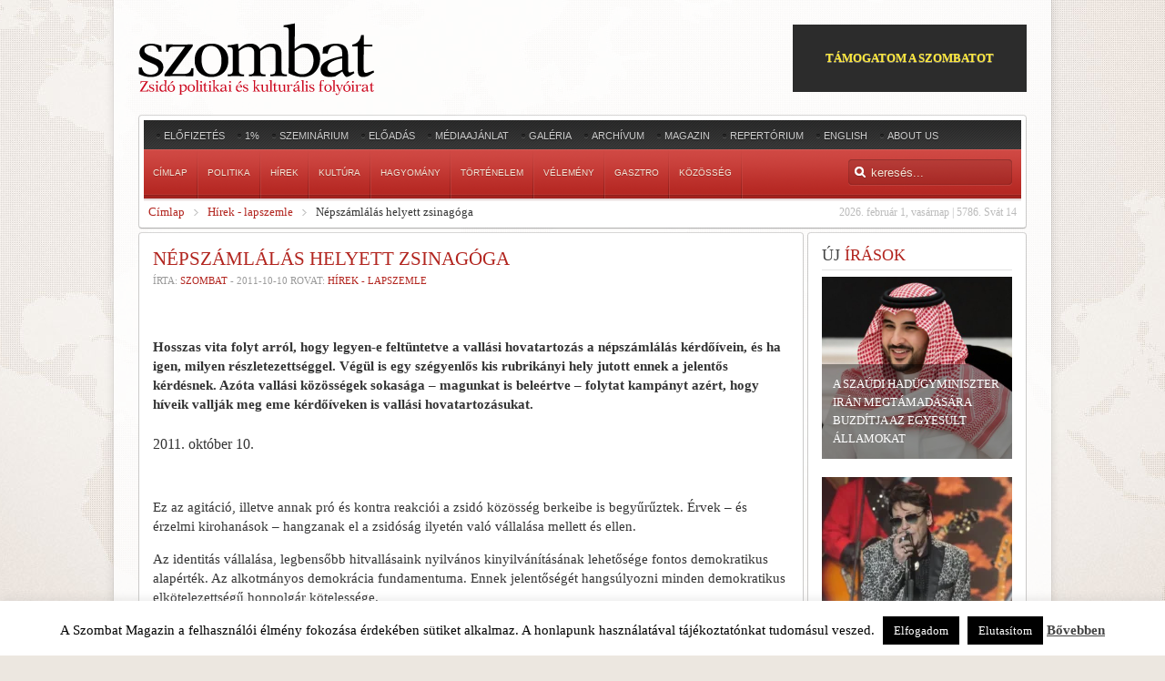

--- FILE ---
content_type: text/html; charset=UTF-8
request_url: https://www.szombat.org/hirek-lapszemle/2749-nepszamlalas-helyett-zsinagoga
body_size: 21977
content:
<!DOCTYPE HTML>
<html lang="" dir="ltr">

<head>
<meta charset="UTF-8" />
<title>Népszámlálás helyett zsinagóga | Szombat Online</title>
<link rel="apple-touch-icon-precomposed" href="/wp-content/themes/revista/apple_touch_icon.png" /> 
<meta name='robots' content='max-image-preview:large' />
<link rel='dns-prefetch' href='//cdnjs.cloudflare.com' />
<link rel='dns-prefetch' href='//stats.wp.com' />
<link rel="alternate" type="application/rss+xml" title="Szombat Online &raquo; hírcsatorna" href="https://www.szombat.org/feed" />
<link rel="alternate" type="application/rss+xml" title="Szombat Online &raquo; hozzászólás hírcsatorna" href="https://www.szombat.org/comments/feed" />
<link rel="alternate" type="application/rss+xml" title="Szombat Online &raquo; Népszámlálás helyett zsinagóga hozzászólás hírcsatorna" href="https://www.szombat.org/hirek-lapszemle/2749-nepszamlalas-helyett-zsinagoga/feed" />
<link rel='stylesheet' id='wp-block-library-css' href='https://www.szombat.org/wp-includes/css/dist/block-library/style.min.css?ver=6.3.2' type='text/css' media='all' />
<style id='wp-block-library-inline-css' type='text/css'>
.has-text-align-justify{text-align:justify;}
</style>
<link rel='stylesheet' id='mediaelement-css' href='https://www.szombat.org/wp-includes/js/mediaelement/mediaelementplayer-legacy.min.css?ver=4.2.17' type='text/css' media='all' />
<link rel='stylesheet' id='wp-mediaelement-css' href='https://www.szombat.org/wp-includes/js/mediaelement/wp-mediaelement.min.css?ver=6.3.2' type='text/css' media='all' />
<style id='classic-theme-styles-inline-css' type='text/css'>
/*! This file is auto-generated */
.wp-block-button__link{color:#fff;background-color:#32373c;border-radius:9999px;box-shadow:none;text-decoration:none;padding:calc(.667em + 2px) calc(1.333em + 2px);font-size:1.125em}.wp-block-file__button{background:#32373c;color:#fff;text-decoration:none}
</style>
<style id='global-styles-inline-css' type='text/css'>
body{--wp--preset--color--black: #000000;--wp--preset--color--cyan-bluish-gray: #abb8c3;--wp--preset--color--white: #ffffff;--wp--preset--color--pale-pink: #f78da7;--wp--preset--color--vivid-red: #cf2e2e;--wp--preset--color--luminous-vivid-orange: #ff6900;--wp--preset--color--luminous-vivid-amber: #fcb900;--wp--preset--color--light-green-cyan: #7bdcb5;--wp--preset--color--vivid-green-cyan: #00d084;--wp--preset--color--pale-cyan-blue: #8ed1fc;--wp--preset--color--vivid-cyan-blue: #0693e3;--wp--preset--color--vivid-purple: #9b51e0;--wp--preset--gradient--vivid-cyan-blue-to-vivid-purple: linear-gradient(135deg,rgba(6,147,227,1) 0%,rgb(155,81,224) 100%);--wp--preset--gradient--light-green-cyan-to-vivid-green-cyan: linear-gradient(135deg,rgb(122,220,180) 0%,rgb(0,208,130) 100%);--wp--preset--gradient--luminous-vivid-amber-to-luminous-vivid-orange: linear-gradient(135deg,rgba(252,185,0,1) 0%,rgba(255,105,0,1) 100%);--wp--preset--gradient--luminous-vivid-orange-to-vivid-red: linear-gradient(135deg,rgba(255,105,0,1) 0%,rgb(207,46,46) 100%);--wp--preset--gradient--very-light-gray-to-cyan-bluish-gray: linear-gradient(135deg,rgb(238,238,238) 0%,rgb(169,184,195) 100%);--wp--preset--gradient--cool-to-warm-spectrum: linear-gradient(135deg,rgb(74,234,220) 0%,rgb(151,120,209) 20%,rgb(207,42,186) 40%,rgb(238,44,130) 60%,rgb(251,105,98) 80%,rgb(254,248,76) 100%);--wp--preset--gradient--blush-light-purple: linear-gradient(135deg,rgb(255,206,236) 0%,rgb(152,150,240) 100%);--wp--preset--gradient--blush-bordeaux: linear-gradient(135deg,rgb(254,205,165) 0%,rgb(254,45,45) 50%,rgb(107,0,62) 100%);--wp--preset--gradient--luminous-dusk: linear-gradient(135deg,rgb(255,203,112) 0%,rgb(199,81,192) 50%,rgb(65,88,208) 100%);--wp--preset--gradient--pale-ocean: linear-gradient(135deg,rgb(255,245,203) 0%,rgb(182,227,212) 50%,rgb(51,167,181) 100%);--wp--preset--gradient--electric-grass: linear-gradient(135deg,rgb(202,248,128) 0%,rgb(113,206,126) 100%);--wp--preset--gradient--midnight: linear-gradient(135deg,rgb(2,3,129) 0%,rgb(40,116,252) 100%);--wp--preset--font-size--small: 13px;--wp--preset--font-size--medium: 20px;--wp--preset--font-size--large: 36px;--wp--preset--font-size--x-large: 42px;--wp--preset--spacing--20: 0.44rem;--wp--preset--spacing--30: 0.67rem;--wp--preset--spacing--40: 1rem;--wp--preset--spacing--50: 1.5rem;--wp--preset--spacing--60: 2.25rem;--wp--preset--spacing--70: 3.38rem;--wp--preset--spacing--80: 5.06rem;--wp--preset--shadow--natural: 6px 6px 9px rgba(0, 0, 0, 0.2);--wp--preset--shadow--deep: 12px 12px 50px rgba(0, 0, 0, 0.4);--wp--preset--shadow--sharp: 6px 6px 0px rgba(0, 0, 0, 0.2);--wp--preset--shadow--outlined: 6px 6px 0px -3px rgba(255, 255, 255, 1), 6px 6px rgba(0, 0, 0, 1);--wp--preset--shadow--crisp: 6px 6px 0px rgba(0, 0, 0, 1);}:where(.is-layout-flex){gap: 0.5em;}:where(.is-layout-grid){gap: 0.5em;}body .is-layout-flow > .alignleft{float: left;margin-inline-start: 0;margin-inline-end: 2em;}body .is-layout-flow > .alignright{float: right;margin-inline-start: 2em;margin-inline-end: 0;}body .is-layout-flow > .aligncenter{margin-left: auto !important;margin-right: auto !important;}body .is-layout-constrained > .alignleft{float: left;margin-inline-start: 0;margin-inline-end: 2em;}body .is-layout-constrained > .alignright{float: right;margin-inline-start: 2em;margin-inline-end: 0;}body .is-layout-constrained > .aligncenter{margin-left: auto !important;margin-right: auto !important;}body .is-layout-constrained > :where(:not(.alignleft):not(.alignright):not(.alignfull)){max-width: var(--wp--style--global--content-size);margin-left: auto !important;margin-right: auto !important;}body .is-layout-constrained > .alignwide{max-width: var(--wp--style--global--wide-size);}body .is-layout-flex{display: flex;}body .is-layout-flex{flex-wrap: wrap;align-items: center;}body .is-layout-flex > *{margin: 0;}body .is-layout-grid{display: grid;}body .is-layout-grid > *{margin: 0;}:where(.wp-block-columns.is-layout-flex){gap: 2em;}:where(.wp-block-columns.is-layout-grid){gap: 2em;}:where(.wp-block-post-template.is-layout-flex){gap: 1.25em;}:where(.wp-block-post-template.is-layout-grid){gap: 1.25em;}.has-black-color{color: var(--wp--preset--color--black) !important;}.has-cyan-bluish-gray-color{color: var(--wp--preset--color--cyan-bluish-gray) !important;}.has-white-color{color: var(--wp--preset--color--white) !important;}.has-pale-pink-color{color: var(--wp--preset--color--pale-pink) !important;}.has-vivid-red-color{color: var(--wp--preset--color--vivid-red) !important;}.has-luminous-vivid-orange-color{color: var(--wp--preset--color--luminous-vivid-orange) !important;}.has-luminous-vivid-amber-color{color: var(--wp--preset--color--luminous-vivid-amber) !important;}.has-light-green-cyan-color{color: var(--wp--preset--color--light-green-cyan) !important;}.has-vivid-green-cyan-color{color: var(--wp--preset--color--vivid-green-cyan) !important;}.has-pale-cyan-blue-color{color: var(--wp--preset--color--pale-cyan-blue) !important;}.has-vivid-cyan-blue-color{color: var(--wp--preset--color--vivid-cyan-blue) !important;}.has-vivid-purple-color{color: var(--wp--preset--color--vivid-purple) !important;}.has-black-background-color{background-color: var(--wp--preset--color--black) !important;}.has-cyan-bluish-gray-background-color{background-color: var(--wp--preset--color--cyan-bluish-gray) !important;}.has-white-background-color{background-color: var(--wp--preset--color--white) !important;}.has-pale-pink-background-color{background-color: var(--wp--preset--color--pale-pink) !important;}.has-vivid-red-background-color{background-color: var(--wp--preset--color--vivid-red) !important;}.has-luminous-vivid-orange-background-color{background-color: var(--wp--preset--color--luminous-vivid-orange) !important;}.has-luminous-vivid-amber-background-color{background-color: var(--wp--preset--color--luminous-vivid-amber) !important;}.has-light-green-cyan-background-color{background-color: var(--wp--preset--color--light-green-cyan) !important;}.has-vivid-green-cyan-background-color{background-color: var(--wp--preset--color--vivid-green-cyan) !important;}.has-pale-cyan-blue-background-color{background-color: var(--wp--preset--color--pale-cyan-blue) !important;}.has-vivid-cyan-blue-background-color{background-color: var(--wp--preset--color--vivid-cyan-blue) !important;}.has-vivid-purple-background-color{background-color: var(--wp--preset--color--vivid-purple) !important;}.has-black-border-color{border-color: var(--wp--preset--color--black) !important;}.has-cyan-bluish-gray-border-color{border-color: var(--wp--preset--color--cyan-bluish-gray) !important;}.has-white-border-color{border-color: var(--wp--preset--color--white) !important;}.has-pale-pink-border-color{border-color: var(--wp--preset--color--pale-pink) !important;}.has-vivid-red-border-color{border-color: var(--wp--preset--color--vivid-red) !important;}.has-luminous-vivid-orange-border-color{border-color: var(--wp--preset--color--luminous-vivid-orange) !important;}.has-luminous-vivid-amber-border-color{border-color: var(--wp--preset--color--luminous-vivid-amber) !important;}.has-light-green-cyan-border-color{border-color: var(--wp--preset--color--light-green-cyan) !important;}.has-vivid-green-cyan-border-color{border-color: var(--wp--preset--color--vivid-green-cyan) !important;}.has-pale-cyan-blue-border-color{border-color: var(--wp--preset--color--pale-cyan-blue) !important;}.has-vivid-cyan-blue-border-color{border-color: var(--wp--preset--color--vivid-cyan-blue) !important;}.has-vivid-purple-border-color{border-color: var(--wp--preset--color--vivid-purple) !important;}.has-vivid-cyan-blue-to-vivid-purple-gradient-background{background: var(--wp--preset--gradient--vivid-cyan-blue-to-vivid-purple) !important;}.has-light-green-cyan-to-vivid-green-cyan-gradient-background{background: var(--wp--preset--gradient--light-green-cyan-to-vivid-green-cyan) !important;}.has-luminous-vivid-amber-to-luminous-vivid-orange-gradient-background{background: var(--wp--preset--gradient--luminous-vivid-amber-to-luminous-vivid-orange) !important;}.has-luminous-vivid-orange-to-vivid-red-gradient-background{background: var(--wp--preset--gradient--luminous-vivid-orange-to-vivid-red) !important;}.has-very-light-gray-to-cyan-bluish-gray-gradient-background{background: var(--wp--preset--gradient--very-light-gray-to-cyan-bluish-gray) !important;}.has-cool-to-warm-spectrum-gradient-background{background: var(--wp--preset--gradient--cool-to-warm-spectrum) !important;}.has-blush-light-purple-gradient-background{background: var(--wp--preset--gradient--blush-light-purple) !important;}.has-blush-bordeaux-gradient-background{background: var(--wp--preset--gradient--blush-bordeaux) !important;}.has-luminous-dusk-gradient-background{background: var(--wp--preset--gradient--luminous-dusk) !important;}.has-pale-ocean-gradient-background{background: var(--wp--preset--gradient--pale-ocean) !important;}.has-electric-grass-gradient-background{background: var(--wp--preset--gradient--electric-grass) !important;}.has-midnight-gradient-background{background: var(--wp--preset--gradient--midnight) !important;}.has-small-font-size{font-size: var(--wp--preset--font-size--small) !important;}.has-medium-font-size{font-size: var(--wp--preset--font-size--medium) !important;}.has-large-font-size{font-size: var(--wp--preset--font-size--large) !important;}.has-x-large-font-size{font-size: var(--wp--preset--font-size--x-large) !important;}
.wp-block-navigation a:where(:not(.wp-element-button)){color: inherit;}
:where(.wp-block-post-template.is-layout-flex){gap: 1.25em;}:where(.wp-block-post-template.is-layout-grid){gap: 1.25em;}
:where(.wp-block-columns.is-layout-flex){gap: 2em;}:where(.wp-block-columns.is-layout-grid){gap: 2em;}
.wp-block-pullquote{font-size: 1.5em;line-height: 1.6;}
</style>
<link rel='stylesheet' id='cookie-law-info-css' href='https://www.szombat.org/wp-content/plugins/cookie-law-info/legacy/public/css/cookie-law-info-public.css?ver=3.3.9' type='text/css' media='all' />
<link rel='stylesheet' id='cookie-law-info-gdpr-css' href='https://www.szombat.org/wp-content/plugins/cookie-law-info/legacy/public/css/cookie-law-info-gdpr.css?ver=3.3.9' type='text/css' media='all' />
<link rel='stylesheet' id='pp_css-css' href='https://cdnjs.cloudflare.com/ajax/libs/prettyPhoto/3.1.6/css/prettyPhoto.min.css?ver=6.3.2' type='text/css' media='all' />
<link rel='stylesheet' id='cleaner-gallery-css' href='https://www.szombat.org/wp-content/plugins/cleaner-gallery/css/gallery.min.css?ver=20130526' type='text/css' media='all' />
<link rel='stylesheet' id='pptwj-widget-tab-css-css' href='https://www.szombat.org/wp-content/plugins/popular-posts-tab-widget-for-jetpack/tab.css?ver=6.3.2' type='text/css' media='all' />
<link rel='stylesheet' id='cycleSlider-css' href='https://www.szombat.org/wp-content/mu-plugins/my-plugins/my-widgets/widget-recent-posts-multi/cycle-slider/cycle.css?ver=1695027977' type='text/css' media='all' />
<link rel='stylesheet' id='wp-pagenavi-css' href='https://www.szombat.org/wp-content/plugins/wp-pagenavi/pagenavi-css.css?ver=2.70' type='text/css' media='all' />
<link rel='stylesheet' id='social-logos-css' href='https://www.szombat.org/wp-content/plugins/jetpack/_inc/social-logos/social-logos.min.css?ver=12.9.3' type='text/css' media='all' />
<link rel='stylesheet' id='jetpack_css-css' href='https://www.szombat.org/wp-content/plugins/jetpack/css/jetpack.css?ver=12.9.3' type='text/css' media='all' />
<script type='text/javascript' src='https://www.szombat.org/wp-includes/js/jquery/jquery.min.js?ver=3.7.0' id='jquery-core-js'></script>
<script type='text/javascript' src='https://www.szombat.org/wp-includes/js/jquery/jquery-migrate.min.js?ver=3.4.1' id='jquery-migrate-js'></script>
<script type='text/javascript' id='cookie-law-info-js-extra'>
/* <![CDATA[ */
var Cli_Data = {"nn_cookie_ids":[],"cookielist":[],"non_necessary_cookies":[],"ccpaEnabled":"","ccpaRegionBased":"","ccpaBarEnabled":"","strictlyEnabled":["necessary","obligatoire"],"ccpaType":"gdpr","js_blocking":"","custom_integration":"","triggerDomRefresh":"","secure_cookies":""};
var cli_cookiebar_settings = {"animate_speed_hide":"500","animate_speed_show":"500","background":"#fff","border":"#444","border_on":"","button_1_button_colour":"#000","button_1_button_hover":"#000000","button_1_link_colour":"#fff","button_1_as_button":"1","button_1_new_win":"","button_2_button_colour":"#333","button_2_button_hover":"#292929","button_2_link_colour":"#444","button_2_as_button":"","button_2_hidebar":"1","button_3_button_colour":"#000","button_3_button_hover":"#000000","button_3_link_colour":"#fff","button_3_as_button":"1","button_3_new_win":"","button_4_button_colour":"#000","button_4_button_hover":"#000000","button_4_link_colour":"#fff","button_4_as_button":"1","button_7_button_colour":"#61a229","button_7_button_hover":"#4e8221","button_7_link_colour":"#fff","button_7_as_button":"1","button_7_new_win":"","font_family":"inherit","header_fix":"","notify_animate_hide":"1","notify_animate_show":"","notify_div_id":"#cookie-law-info-bar","notify_position_horizontal":"right","notify_position_vertical":"bottom","scroll_close":"","scroll_close_reload":"","accept_close_reload":"","reject_close_reload":"","showagain_tab":"","showagain_background":"#fff","showagain_border":"#000","showagain_div_id":"#cookie-law-info-again","showagain_x_position":"100px","text":"#000","show_once_yn":"","show_once":"10000","logging_on":"","as_popup":"","popup_overlay":"1","bar_heading_text":"","cookie_bar_as":"banner","popup_showagain_position":"bottom-right","widget_position":"left"};
var log_object = {"ajax_url":"https:\/\/www.szombat.org\/wp-admin\/admin-ajax.php"};
/* ]]> */
</script>
<script type='text/javascript' src='https://www.szombat.org/wp-content/plugins/cookie-law-info/legacy/public/js/cookie-law-info-public.js?ver=3.3.9' id='cookie-law-info-js'></script>
<script type='text/javascript' src='https://cdnjs.cloudflare.com/ajax/libs/prettyPhoto/3.1.6/js/jquery.prettyPhoto.min.js?ver=6.3.2' id='pp_js-js'></script>
<script type='text/javascript' id='pptwj-widget-tab-js-js-extra'>
/* <![CDATA[ */
var PPTWJ = {"ajaxUrl":"https:\/\/www.szombat.org\/wp-admin\/admin-ajax.php"};
/* ]]> */
</script>
<script type='text/javascript' src='https://www.szombat.org/wp-content/plugins/popular-posts-tab-widget-for-jetpack/tab.js?ver=6.3.2' id='pptwj-widget-tab-js-js'></script>
<script type='text/javascript' src='https://www.szombat.org/wp-content/mu-plugins/my-plugins/my-widgets/widget-recent-posts-multi/cycle-slider/jquery.cycle2.custom.min.js' id='cycleSlider-js'></script>
<link rel="https://api.w.org/" href="https://www.szombat.org/wp-json/" /><link rel="alternate" type="application/json" href="https://www.szombat.org/wp-json/wp/v2/posts/33905" /><link rel="alternate" type="application/json+oembed" href="https://www.szombat.org/wp-json/oembed/1.0/embed?url=https%3A%2F%2Fwww.szombat.org%2Fhirek-lapszemle%2F2749-nepszamlalas-helyett-zsinagoga" />
<link rel="alternate" type="text/xml+oembed" href="https://www.szombat.org/wp-json/oembed/1.0/embed?url=https%3A%2F%2Fwww.szombat.org%2Fhirek-lapszemle%2F2749-nepszamlalas-helyett-zsinagoga&#038;format=xml" />
<style>img.wp-post-image{object-fit:cover}</style><!-- opengraph_fixer: -->
<meta property="og:title" content="Népszámlálás helyett zsinagóga | Szombat Online" />
<meta property="og:type" content="article" />
<meta property="og:url" content="https://www.szombat.org/hirek-lapszemle/2749-nepszamlalas-helyett-zsinagoga" />
<meta property="og:description" content="Hosszas vita folyt arról, hogy legyen-e feltüntetve a vallási hovatartozás a népszámlálás kérdőívein, és ha igen, milyen részletezettséggel. Végül is egy szégyenlős kis rubrikányi hely jutott ennek a jelentős kérdésnek. Azóta vallási közösségek sokasága – magunkat is beleértve – folytat kampányt azért, hogy híveik vallják meg eme kérdőíveken is vallási hovatartozásukat. 2011. október 10.&nbsp;Ez az agitáció, illetve annak pró és kontra reakciói a zsidó közösség berkeibe is begyűrűztek. Érvek – és érzelmi kirohanások – hangzanak el a zsidóság ilyetén való vállalása mellett és ellen.Az identitás vállalása, legbensőbb hitvallásaink nyilvános kinyilvánításának lehetősége fontos demokratikus alapérték. Az alkotmányos demokrácia fundamentuma. Ennek jelentőségét hangsúlyozni minden demokratikus elkötelezettségű honpolgár kötelessége.Azonban tartok tőle, hogy a zsidó identitásvállalás kérdésének vizsgálásakor elmegyünk a lényeg mellett. A kérdés ugyanis nem az, hogy hányan fognak szerepelni a 2011-es népszámlálás statisztikai adattárában Mózes-hitű, izraelita, zsidó vallásúként a sok százezer katolikus, református mellett. Az adatok ilyen típusú halmazának – a vallás megélésének szempontjából – semmilyen értéke, haszna vagy kára nincsen. Különösen egy olyan speciálisan összetett szerkezetű vallási/kulturális/nemzeti (ahogy teszik) közösség esetén, mint amilyen a magyarországi zsidóság. A rubrika kitöltésének a kérdése nem a tét, hanem csupán szimptóma.Hogy miért gondolom így? Mély meggyőződésem, hogy a zsidó közösségek – és természetesen a nem zsidó vallási közösségek is – elsősorban arra kellene hogy buzdítsák és tanítsák közösségüket, hogy a hit, a vallás és az általuk képviselt értékek fontosak legyenek számukra. Arra, hogy egy amúgy számos létező és szubjektív félelmekben teli világban, egy materialista társadalomban, az élet rohanó napjaiban ismerjék fel annak a csodálatos lehetőségét, amit a hit megélése, a közösségi élet és a tanulás-elmélyülés tud nyújtani. Ilyen módon tegyék a hitet a hétköznapok legkedvesebb társává, elérve, hogy az ne csupán egy statisztikai adat vagy anyakönyvi kivonat legyen, hanem ilyen-olyan módon pozitív értelemben szerves része az életünknek.Az általam csak gyermekként ismert előző rendszerben azt hirdették, [...]" />
<meta property="og:locale" content="hu_HU" />
<meta property="og:site_name" content="Szombat Online" />
<!-- Meta SEO Pack BEGIN -->
<meta name="keywords" content="Hírek &#8211; lapszemle" />
<meta name="description" content="Hosszas vita folyt arról, hogy legyen-e feltüntetve a vallási hovatartozás a népszámlálás kérdőívein, és ha igen, milyen részletezettséggel&#8230;." />
<meta name="robots" content="noodp,noydir" />
<link rel="canonical" href="https://www.szombat.org/hirek-lapszemle/2749-nepszamlalas-helyett-zsinagoga" />
<!-- Meta SEO Pack END -->
  <style>
  #jp-relatedposts .jp-relatedposts-items-visual .jp-relatedposts-post img.jp-relatedposts-post-img, #jp-relatedposts .jp-relatedposts-items-visual .jp-relatedposts-post span {
    max-height: 124px;
}
  </style>
<style>
ul.recent-posts.type-sponsor {
    list-style-type: none;
    padding: 0;
    margin: 0;
}
</style>
<style>
.pp_social { display:none; } /* prettyPhoto */
.gallery-item {
/*	float:none;
	display:inline-block;*/
}
.gallery img {
	border: 2px solid #cfcfcf;
	width: 100%;
	height: 200px;
object-fit:cover;
}
</style>
	<style>img#wpstats{display:none}</style>
		<style type="text/css">.recentcomments a{display:inline !important;padding:0 !important;margin:0 !important;}</style><!-- widget-tabbed start --><style type="text/css">.tabbedwidget {
width:100%;
}
.tabbedwidget:after {
    content: "";
    clear: both;
    display: table;
}
.tabbedwidget > .widget {
width:100%;
padding:0;
margin:0;
display:none;
list-style:none;
background:none;
}
.tabbedwidget > .widget:first-of-type {
display:block;
}
.tabbedwidget .tabbar {
padding-bottom:3px;
margin-bottom:10px;
border-bottom:1px solid #ccc;
}
.tabbedwidget > .tabbar > .widget-title {
cursor: pointer; cursor: hand;
display:inline;
padding:5px;
margin:0 2px;
background-color:#ccc;
color:#fff;
}
.tabbedwidget > .tabbar > .widget-title.active {
background-color:#fff;
color:#000;
}</style><!-- widget-tabbed end --><style type='text/css'>

.menu.menu-dropdown .dropdown {
	z-index: 130;
}
#content {
padding:25px;
}

#content img {
max-width:700px;
object-fit:cover;
}

#shr-admin-badge {
	display:none;
}

/*#headerbar {box-shadow: -5px 5px 3px #888888;}*/

.menu-dropdown li.active .level1 {
	font-weight:bold;
    color: #fff;
}
/*
			.gallery {
	clear: both;
	overflow: hidden;
	margin: 0 auto;
			}
			.gallery .gallery-item {
				float: left;
				margin-top: 10px;
				text-align: center;
				width: 33%;
			}
			.gallery img {
				border: 2px solid #cfcfcf;
			}
			.gallery .gallery-caption {
				margin-left: 0;
			}
*/


#top-a,#top-b,#bottom-a,#bottom-b,#bottom-c,#innertop,#innerbottom,#sidebar-a {
    display:none;
}

  #menu a {font-size:10px;}
#absolute { margin-top:10px;}
article header h1 { font-size:21px;line-height:27px;}
#threecol h1 { text-transform:none;}

div.news-contents>div p.widget-rss-output {
margin:0;
padding:0;
}

h3.module-title {
    text-transform: uppercase;
}
ul.wpp-list,
ul#recentcomments,
div.news-contents>div {
padding:0;
    margin:0;
	list-style: none;
  }
ul.wpp-list li:not(:first-child),
ul#recentcomments li:not(:first-child),
div.news-contents>div:not(:first-child) {
    margin-top: 3px;
    padding-top: 3px;
    border-top: 1px solid #e2e2e2;
}
ul.wpp-list li a,ul#recentcomments li a,div.news-contents>div p a,
ul.wpp-list li,ul#recentcomments li,div.news-contents>div p {
font-size:12px;
}

		   
		   
article .content { font-size:15px;line-height:21px;}

</style>

<link rel="stylesheet" href="/wp-content/themes/revista/cache/template-a3a226a7.css" />
<script src="/wp-content/themes/revista/cache/template-91ae2bd6.js"></script>
<!-- opengraph_fixer: -->
<meta property="fb:app_id" content="103966199765872" />
</head>

<body id="page" class="page sidebar-a-right sidebar-b-right isblog wp-single wrapper-glass" data-config='{"twitter":0,"plusone":0,"facebook":0}'>

	<div id="page-bg">
		
		<div>
	
			<div class="wrapper grid-block">
		
						<div id="absolute">
							</div>
						
				<header id="header">
		
					<div id="headerbar" class="grid-block">
					
							
						<a id="logo" href="https://www.szombat.org"><span id="text-29">			<div class="textwidget"><img src="/files/2012/11/szombat_fejlec.png"></div>
		</span></a>
												
												<div class="left"><div class="module   deepest">

			<!-- custom_html-11 custom css --><style type="text/css">#custom_html-11 .header-donate-btn {
  color: #ffe937;
  border: 1px solid #2c2c2c;
  background-color: #2c2c2c;
  text-decoration: none;
  padding: 26px 35px;
  text-transform: uppercase;
  display: block;
font-weight: 700;
}
#custom_html-11 .header-donate-btn:hover {
  color: #ffffff;
}
#custom_html-11 {
 display: block;
}</style><span id="custom_html-11"><div class="textwidget custom-html-widget"><a href="https://szombat.org/tamogatas" class="header-donate-btn">támogatom a szombatot</a></div></span>		
</div></div>
												
					</div>
					
					<section id="menublock" class="grid-block">
					
						<div id="toolbar" class="grid-block">
			
														<div class="float-left"><div class="module   deepest">

			<ul class="menu menu-line"><li class="level1 item56608"><a href="https://www.szombat.org/elofizetes" class="level1"><span>Előfizetés</span></a></li><li class="level1 item51528"><a href="https://www.szombat.org/1-a-szombatnak" class="level1"><span>1%</span></a></li><li class="level1 item50247"><a href="https://www.szombat.org/szeminarium" class="level1"><span>Szeminárium</span></a></li><li class="level1 item69819"><a href="https://www.szombat.org/eloadas" class="level1"><span>Előadás</span></a></li><li class="level1 item22734"><a href="https://www.szombat.org/mediaajanlat" class="level1"><span>Médiaajánlat</span></a></li><li class="level1 item19530"><a href="https://www.szombat.org/category/galeria" class="level1"><span>Galéria</span></a></li><li class="level1 item37042"><a href="https://www.szombat.org/archiv" class="level1"><span>Archívum</span></a></li><li class="level1 item37043"><a href="https://www.szombat.org/boritok" class="level1"><span>Magazin</span></a></li><li class="level1 item114641"><a href="https://www.szombat.org/repertorium" class="level1"><span>Repertórium</span></a></li><li class="level1 item36787"><a href="https://www.szombat.org/category/english" class="level1"><span>English</span></a></li><li class="level1 item36795"><a href="https://www.szombat.org/about" class="level1"><span>About Us</span></a></li></ul>		
</div></div>
									
														
						</div>
			
						<div id="menubar" class="grid-block">
							
														<nav id="menu"><ul class="menu menu-dropdown"><li class="level1 item11"><a href="/" class="level1"><span>Címlap</span></a></li><li class="level1 item19529 parent"><a href="https://www.szombat.org/category/politika" class="level1 parent"><span>Politika</span></a><div class="dropdown columns1"><div class="dropdown-bg"><div><div class="width100 column"><ul class="level2"><li class="level2 item79136"><a href="https://www.szombat.org/category/politika/belpolitika" class="level2"><span>Belpolitika</span></a></li><li class="level2 item79137"><a href="https://www.szombat.org/category/politika/kulpolitika" class="level2"><span>Külpolitika</span></a></li><li class="level2 item126996"><a href="http://antiszemitizmus.szombat.org/" class="level2"><span>antiszemitizmus.hu</span></a></li></ul></div></div></div></div></li><li class="level1 item36793 parent"><a href="https://www.szombat.org/category/hirek-lapszemle" class="level1 parent"><span>Hírek</span></a><div class="dropdown columns1"><div class="dropdown-bg"><div><div class="width100 column"><ul class="level2"><li class="level2 item79688"><a href="https://www.szombat.org/category/hirek-lapszemle/belfold" class="level2"><span>Belföld</span></a></li><li class="level2 item79689"><a href="https://www.szombat.org/category/hirek-lapszemle/kulfold" class="level2"><span>Külföld</span></a></li></ul></div></div></div></div></li><li class="level1 item19528 parent"><a href="https://www.szombat.org/category/kultura-muveszetek" class="level1 parent"><span>Kultúra</span></a><div class="dropdown columns1"><div class="dropdown-bg"><div><div class="width100 column"><ul class="level2"><li class="level2 item79114"><a href="https://www.szombat.org/category/kultura-muveszetek/irodalom" class="level2"><span>Irodalom</span></a></li><li class="level2 item79116"><a href="https://www.szombat.org/category/kultura-muveszetek/szinhaz" class="level2"><span>Színház</span></a></li><li class="level2 item79113"><a href="https://www.szombat.org/category/kultura-muveszetek/film" class="level2"><span>Film</span></a></li><li class="level2 item79115"><a href="https://www.szombat.org/category/kultura-muveszetek/kepzomuveszet" class="level2"><span>Képzőművészet</span></a></li><li class="level2 item79135"><a href="https://www.szombat.org/category/kultura-muveszetek/zene" class="level2"><span>Zene</span></a></li></ul></div></div></div></div></li><li class="level1 item36794"><a href="https://www.szombat.org/category/hagyomany-tortenelem" class="level1"><span>Hagyomány</span></a></li><li class="level1 item37040"><a href="https://www.szombat.org/category/tortenelem" class="level1"><span>Történelem</span></a></li><li class="level1 item70721"><a href="https://www.szombat.org/category/velemeny" class="level1"><span>Vélemény</span></a></li><li class="level1 item91108"><a href="https://www.szombat.org/category/gasztro" class="level1"><span>Gasztro</span></a></li><li class="level1 item94532"><a href="https://www.szombat.org/category/kozosseg" class="level1"><span>Közösség</span></a></li></ul></nav>
										
														<div id="search">		
<form id="searchbox" action="https://www.szombat.org/" method="get" role="search">
	<input type="text" value="" name="s" placeholder="keresés..." />
	<button type="reset" value="Reset"></button>
</form>

<script src="/wp-content/themes/revista/warp/js/search.js"></script>
<script>
jQuery(function($) {
	$('#searchbox input[name=s]').search({'url': 'https://www.szombat.org/wp-admin/admin-ajax.php?action=warp_search', 'param': 's', 'msgResultsHeader': 'Találatok', 'msgMoreResults': 'További találatok', 'msgNoResults': 'Nincs találat'}).placeholder();
});
</script>
</div>
														
						</div>
						
												<div id="subbar" class="grid-block">
						
					 										<time datetime="2026-01-31">2026. február 1, vasárnap | 5786. Svát 14</time>
							 
						
															<span id="warp_breadcrumbs-2"><div class="breadcrumbs"><a href="https://www.szombat.org">Címlap</a><a href="https://www.szombat.org/category/hirek-lapszemle">Hírek - lapszemle</a><strong>Népszámlálás helyett zsinagóga</strong></div></span>														
						</div>
											
					</section>
				
									
				</header>
				
				
								<div id="main" class="grid-block">
				
					<div id="maininner" class="grid-box">
					
				
		
												<section id="content" class="grid-block"><div id="system">

					
		<article class="item" data-permalink="https://www.szombat.org/hirek-lapszemle/2749-nepszamlalas-helyett-zsinagoga">
		
			<header>
		
				<h1 class="title">Népszámlálás helyett zsinagóga</h1>
	
				<p class="meta">
					Írta: <a href="/archiv?q=Szombat" title="Szombat">Szombat</a> - <time datetime="2011-10-10" pubdate>2011-10-10</time> Rovat: <a href="https://www.szombat.org/category/hirek-lapszemle" rel="category tag">Hírek - lapszemle</a>				</p>

			</header>

			<div class="content clearfix">
<!-- post_banner css --><style type="text/css">
div#post_banner {
      margin:0 -0px -0px 0;
/*      padding:0;*/
/*   overflow:hidden;*/
/*  overflow: auto;*/
}
div#post_banner:after {
    content: "";
    clear: both;
    display: table;
}


/* the brick */
div#post_banner > div.widget {
      margin:0  0px  0px 0;
/*      padding:0;*/
   box-sizing: border-box;
      float:left;
/*   overflow:hidden;*/
}
div#post_banner > div.widget:not(.sized) {
      width:calc(100% - 0px);
}

@media screen and (max-width: 600px) {
div#post_banner > div.widget.sized {
       width:calc(100% - 0px);
}
}

/* wide screen */
@media screen and (min-width: 600px) {
} /* end min-width */
</style>
<div id="post_banner" class="widgetbar">
<!-- recent-posts-30 custom css --><style type="text/css">#recent-posts-30 img {box-shadow: 0px 0px 20px 0px rgba(0,0,0,0.5);}</style><!-- From widget cache start recent-posts-30 --> 
<!-- recent-posts-30 start -->

<!-- recent-posts-30 end -->
 <!-- From widget cache end in 0.0001 seconds (widget_cache-recent-posts-30) --></div>
<iframe src="https://www.facebook.com/plugins/like.php?href=https%3A%2F%2Fwww.szombat.org%2Fhirek-lapszemle%2F2749-nepszamlalas-helyett-zsinagoga&#038;width=450&#038;layout=standard&#038;action=like&#038;size=small&#038;show_faces=false&#038;share=true&#038;height=20&#038;locale=hu_HU" width="450" height="20" style="border:none;overflow:hidden;margin-top:5px;margin-bottom:0;" scrolling="no" frameborder="0" allowTransparency="true"></iframe><p><strong></p>
<p>Hosszas vita folyt arról, hogy legyen-e feltüntetve a vallási hovatartozás a népszámlálás kérdőívein, és ha igen, milyen részletezettséggel. Végül is egy szégyenlős kis rubrikányi hely jutott ennek a jelentős kérdésnek. Azóta vallási közösségek sokasága – magunkat is beleértve – folytat kampányt azért, hogy híveik vallják meg eme kérdőíveken is vallási hovatartozásukat.
</p>
<p></strong><span id="more-33905"></span></p>
<h6>2011. október 10.</h6>
<p>&nbsp;</p>
<p>Ez az agitáció, illetve annak pró és kontra reakciói a zsidó közösség berkeibe is begyűrűztek. Érvek – és érzelmi kirohanások – hangzanak el a zsidóság ilyetén való vállalása mellett és ellen.</p>
<p>Az identitás vállalása, legbensőbb hitvallásaink nyilvános kinyilvánításának lehetősége fontos demokratikus alapérték. Az alkotmányos demokrácia fundamentuma. Ennek jelentőségét hangsúlyozni minden demokratikus elkötelezettségű honpolgár kötelessége.</p>
<p>Azonban tartok tőle, hogy a zsidó identitásvállalás kérdésének vizsgálásakor elmegyünk a lényeg mellett. A kérdés ugyanis nem az, hogy hányan fognak szerepelni a 2011-es népszámlálás statisztikai adattárában Mózes-hitű, izraelita, zsidó vallásúként a sok százezer katolikus, református mellett. Az adatok ilyen típusú halmazának – a vallás megélésének szempontjából – semmilyen értéke, haszna vagy kára nincsen. Különösen egy olyan speciálisan összetett szerkezetű vallási/kulturális/nemzeti (ahogy teszik) közösség esetén, mint amilyen a magyarországi zsidóság. A rubrika kitöltésének a kérdése nem a tét, hanem csupán szimptóma.</p>
<p>Hogy miért gondolom így? Mély meggyőződésem, hogy a zsidó közösségek – és természetesen a nem zsidó vallási közösségek is – elsősorban arra kellene hogy buzdítsák és tanítsák közösségüket, hogy a hit, a vallás és az általuk képviselt értékek fontosak legyenek számukra. Arra, hogy egy amúgy számos létező és szubjektív félelmekben teli világban, egy materialista társadalomban, az élet rohanó napjaiban ismerjék fel annak a csodálatos lehetőségét, amit a hit megélése, a közösségi élet és a tanulás-elmélyülés tud nyújtani. Ilyen módon tegyék a hitet a hétköznapok legkedvesebb társává, elérve, hogy az ne csupán egy statisztikai adat vagy anyakönyvi kivonat legyen, hanem ilyen-olyan módon pozitív értelemben szerves része az életünknek.</p>
<p>Az általam csak gyermekként ismert előző rendszerben azt hirdették, hogy a vallás magánügy. Azzal nem kérkedünk, nem hirdetjük, nem beszélünk róla nyilvánosság előtt, visszaszorítjuk a privát szférába, és ha lehet, ott is minden külsőség nélkül éljük meg, más szóval szégyelljük…</p>
<p>Nem véletlen, hogy ez volt az ideológia, hiszen a szerint a világnézet szerint a vallás nemhogy nem fontos, hanem eleve egy a történelem sötétebb korszakaiból visszamaradt csökevény, a „nép ópiuma”.</p>
<p>Pedig a hit és a vallás nem magánügy és nem szégyen tárgya. A valóban hívő embermindennapjait átitatja hite. Ahogy Mózes fogalmazott háromezer éve (5 Mózes 6:7.): „beszél róla, ha otthon van, ha úton van, ha lefekszik és ha felkel”. A hit-vallás olyan, mint a szerelem. Az ember életének minden pillanatát átitatja, minden gondolatában, szavában és cselekedetében benne rejlik.</p>
<p>És hogy ez nem tartozik az államra? Hát valóban, ha az állam egy ránk erőltetett félelmetes hatalmi kényszer, akkor nem. De akkor semmi sem. Az sem, hogy milyen korúak vagyunk, menynyi a keresetünk és milyen a végzettségünk. Jobb ettől az államtól minél több információt elhallgatni, hiszen ki tudja, hogyan használja majd fel ellenünk, elnyomott alattvalók ellen. Nem csoda, hogy ez a beidegződés dolgozik bennünk. Gyakran viselkedünk így. Az adóhivatalban, vizsgálóbizottság előtt, a bíróságon, okmányirodában, önkormányzati ügyintézés közben. Ha azonban abban a hitben élünk, hogy az állam a honpolgárok érdekeit képviseli, a közösség jobblétét szolgálja („A legfőbb hatalom pedig a polgárok összessége”, míg „az emberi lét egy része [&#8230;] szükségszerűen egyéni és független marad”. [Benjamin Constant: A régiek és a modernek szabadsága, Atlantisz, 1997, p79]), azzal, hogy ha valljuk – amint ezt maga Constant is idézi Rousseau-tól –, hogy ez a legfelsőbb hatalom soha nem árthat a közösségnek, mely magával a hatalommal felruházta, akkor igenis fontos kell hogy legyen belső hitvallásunk megmutatása, nemzeti, vallási önképünk egészséges karbantartása.</p>
<p>A valódi kérdés tehát nem az, hogy írjunk vagy ne írjunk a rubrikába, és ha igen, akkor mit. A kérdés valódi tétje, hogy tulajdonképpen fontos-e nekünk a vallásunk.</p>
<p>A zsidóság belső vitáiban felvetődik azonban még egy igen fontos szempont, ami mellett nem mehetünk el. Egy olyan kérdés, amely miatt a magyar zsidók körében másképp merül fel ez a dilemma. Ez pedig az örök zsidó félelem problémája. Annak a szubjektív, mindent átható szorongásnak a kérdése, amely sokaknál nem csak a tízévenként felmerülő népszámlálás alkalmával veti fel a kérdést, jelesül: hogy megvallják-e hovatartozásukat. Ennek a szorongásnak érthető történelmi előzményei vannak, sok esetben pedig kellemetlen személyes tapasztalatok erősítik. Mégis be kell látnunk, hogy a sok negatív élmény ellenére és az egyre alpáribb hangvételű közbeszéd dacára ez a félelem a maga irracionalitásában és diffúz voltában is leggyakrabban tárgy nélküli. Tudom, és a köztársaság minden józan gondolkodású polgárának tudnia kell, hogy irracionális attól tartani, hogy a jelenlegi államhatalom egyszer majd –a valóban nem teljesen anonim – kérdőíveket antiszemita jogalkotás-végrehajtásra fogja használni. Vagy fogalmazok másképp: irreális azt gondolni, hogy az államnak ilyen tervei lennének, és ha egyszer, ne adj’ isten, mégis ilyen hatalom kerülne fölénk, akkor az ezekkel a kérdőívekkel babrálna majd ahhoz, hogy céljait véghezvigye. (Vannak ezen célok eléréséhez sokkal egyszerűbb állami eszközök, de ötletet senkinek nem kívánok adni).</p>
<p>Véleményem szerint szorongásainknak az esetek többségében nem objektív okai vannak, hanem pont a fent emlegetett vallási identitás hiánya. Zsidó önazonosságunk, a negatív kollektív élményeken túl, nem jelent nekünk valódi pozitív muníciót a mindennapokban. Nem válik magától értetődő természetes részévé életünknek, olyan alkotóelemévé, ahol már nem kérdés, hogy a kérdezőbiztosnak mit mondunk, ha ránk néz és rákérdez vallásunkra. Olyannyira szerves részévé, hogy büszkeségünk tárgyává válik, mint ahogy a nőiességre is lehetünk büszkék, még akkor is, ha egyesek szerint 2011-ben is felvethető, hogy nőnek lenni megkülönböztető hiányosság.</p>
<p>Javaslom tehát, hogy igenis írjuk be, hova tartozunk, de nem azért, mert fontos a statisztika, vagy hogy „ne gyenge zsidóknak lássanak minket”, mert „meg kell mutatnunk, hogy 1200 óta itt vagyunk Magyarországon!” – ahogy a Mazsihisz sátrában lehetett hallani az érveket. Nem ezért. Egyedül azért, mert a zsidóság valóban fontos része az életünknek, identitásunknak. Legalább annyira fontos, mint hogy milyen a végzettségünk és mennyi a keresetünk.</p>
<p>Ha azonban valaki mindezek ellenére fél és szorong, illetve tart az összeírástól, azt mondom: hagyja mindezt maga mögött és nézzen inkább el egy péntek este a zsinagógába. Hiszen végül is a vallás megvallásának legkézenfekvőbb nyilvános eszköze mégiscsak a vallás gyakorlása.<br /><em><br />A szerző vezető rabbi az EMIH-nél</em><br />&nbsp;</p>

<!-- post_bottombanner css --><style type="text/css">
div#post_bottombanner {
      margin:0 -0px -0px 0;
/*      padding:0;*/
/*   overflow:hidden;*/
/*  overflow: auto;*/
}
div#post_bottombanner:after {
    content: "";
    clear: both;
    display: table;
}


/* the brick */
div#post_bottombanner > div.widget {
      margin:0  0px  0px 0;
/*      padding:0;*/
   box-sizing: border-box;
      float:left;
/*   overflow:hidden;*/
}
div#post_bottombanner > div.widget:not(.sized) {
      width:calc(100% - 0px);
}

@media screen and (max-width: 600px) {
div#post_bottombanner > div.widget.sized {
       width:calc(100% - 0px);
}
}

/* wide screen */
@media screen and (min-width: 600px) {
} /* end min-width */
</style>
<div id="post_bottombanner" class="widgetbar">
<!-- recent-posts-31 custom css --><style type="text/css">div #recent-posts-31 { box-shadow: 0px 0px 20px 0px rgba(0,0,0,0.5); margin-bottom: 10px !important; }
div #recent-posts-31 img { margin: 0; max-width: 100%; height: auto; }</style><!-- From widget cache start recent-posts-31 --> 
<!-- recent-posts-31 start -->
<div id="recent-posts-31" class="widget"><div class="recent-posts"> <ul class ="recent-posts type-sponsor"> <li> <div class="sponsorbox"> <p><a href="https://www.szombat.org/elofizetes" rel="attachment wp-att-163221"><img decoding="async" fetchpriority="high" class="aligncenter size-full wp-image-163221" src="https://szombat.org/files/2021/12/szombatbanner_miolvassuk.jpg" alt="" width="1024" height="667" srcset="https://www.szombat.org/files/2021/12/szombatbanner_miolvassuk.jpg 1024w, https://www.szombat.org/files/2021/12/szombatbanner_miolvassuk-300x195.jpg 300w, https://www.szombat.org/files/2021/12/szombatbanner_miolvassuk-210x137.jpg 210w, https://www.szombat.org/files/2021/12/szombatbanner_miolvassuk-120x78.jpg 120w" sizes="(max-width: 1024px) 100vw, 1024px" /></a></p> </div> </li> </ul> </div></div>
<!-- recent-posts-31 end -->
 <!-- From widget cache end in 0.0001 seconds (widget_cache-recent-posts-31) --></div>
<iframe src="https://www.facebook.com/plugins/like.php?href=https%3A%2F%2Fwww.szombat.org%2Fhirek-lapszemle%2F2749-nepszamlalas-helyett-zsinagoga&#038;width=450&#038;layout=standard&#038;action=like&#038;size=small&#038;show_faces=false&#038;share=true&#038;height=20&#038;locale=hu_HU" width="450" height="20" style="border:none;overflow:hidden;margin-top:5px;margin-bottom:0;" scrolling="no" frameborder="0" allowTransparency="true"></iframe><div class="sharedaddy sd-sharing-enabled"><div class="robots-nocontent sd-block sd-social sd-social-official sd-sharing"><h3 class="sd-title">Share this:</h3><div class="sd-content"><ul><li class="share-twitter"><a href="https://twitter.com/share" class="twitter-share-button" data-url="https://www.szombat.org/hirek-lapszemle/2749-nepszamlalas-helyett-zsinagoga" data-text="Népszámlálás helyett zsinagóga"  >Tweet</a></li><li class="share-tumblr"><a class="tumblr-share-button" target="_blank" href="https://www.tumblr.com/share" data-title="Népszámlálás helyett zsinagóga" data-content="https://www.szombat.org/hirek-lapszemle/2749-nepszamlalas-helyett-zsinagoga" title="Share on Tumblr">Share on Tumblr</a></li><li class="share-pocket"><div class="pocket_button"><a href="https://getpocket.com/save" class="pocket-btn" data-lang="en" data-save-url="https://www.szombat.org/hirek-lapszemle/2749-nepszamlalas-helyett-zsinagoga" data-pocket-count="horizontal" >Pocket</a></div></li><li class="share-print"><a rel="nofollow noopener noreferrer" data-shared="" class="share-print sd-button" href="https://www.szombat.org/hirek-lapszemle/2749-nepszamlalas-helyett-zsinagoga#print" target="_blank" title="Click to print" ><span>Print</span></a></li><li class="share-end"></li></ul></div></div></div></div>

			
						
			
						
			
<div id="disqus_thread"></div>

		</article>

			
</div></section>
								
				
		
					</div>
					<!-- maininner end -->
					
				
					
										<aside id="sidebar-b" class="grid-box"><div class="grid-box width100 grid-v"><div class="module mod-box  deepest">

		<h3 class="module-title"><span class="color">Új</span> írások</h3>	<!-- recent-posts-29 custom css --><style type="text/css">#recent-posts-29 img {
width:100%;
height:auto;
}
#recent-posts-29 .sponsorbox {
border-bottom: 1px solid rgba(0,0,0,0.15);
padding-bottom: 10px;
}
#recent-posts-29 .recent-posts li:last-child .sponsorbox {
border-bottom: none;
padding-bottom: 0;
}</style><!-- From widget cache start recent-posts-29 --> 
<!-- recent-posts-29 start -->

<!-- recent-posts-29 end -->
 <!-- From widget cache end in 0.0001 seconds (widget_cache-recent-posts-29) --><style type="text/css">/* Recent posts Bricks 
Layout:  
Caption position: bottom 
Thumbnail size: medium 
Columns: 1 
Gap: 20px
*/
/* the container */
#recent-posts-7 > div.recent-posts > ul.recent-posts {
   list-style: none;
      margin:0 -20px -20px 0;
      padding:0;
/*   overflow:hidden;*/
/*  overflow: auto;*/
}
#recent-posts-7 > div.recent-posts > ul.recent-posts:after {
    content: "";
    clear: both;
    display: table;
}
/* the brick */
#recent-posts-7 > div.recent-posts > ul.recent-posts > li {
      margin:0  20px  20px 0;
   box-sizing: border-box;
      float:left;
   overflow:hidden;
   height: 200px;
      width:calc(100% - 20px);
}




/* the thumbnail */
#recent-posts-7 > div.recent-posts > ul.recent-posts > li span.recent-posts-thumbnail {
   width:100%;
   display: block;
   line-height:0;
   height: 200px;
}
#recent-posts-7 > div.recent-posts > ul.recent-posts > li span.recent-posts-thumbnail img {
   width:100%;
   max-width:none;
   object-fit: cover;
   height: 100%;
}



/* the caption */
#recent-posts-7 > div.recent-posts > ul.recent-posts > li span.recent-posts-title,
#recent-posts-7 > div.recent-posts > ul.recent-posts > li span.recent-posts-excerpt,
#recent-posts-7 > div.recent-posts > ul.recent-posts > li span.recent-posts-date {
   display: none;
}
#recent-posts-7 > div.recent-posts > ul.recent-posts > li {
   position: relative;
}
#recent-posts-7 > div.recent-posts > ul.recent-posts > li a {
   display:block;
}
#recent-posts-7 > div.recent-posts > ul.recent-posts > li span.recent-posts-date,
#recent-posts-7 > div.recent-posts > ul.recent-posts > li span.recent-posts-excerpt,
#recent-posts-7 > div.recent-posts > ul.recent-posts > li span.recent-posts-title {
   display:block;
}

#recent-posts-7 > div.recent-posts > ul.recent-posts > li span.recent-posts-caption.thumbnailed {
   position:absolute;
   box-sizing: border-box;
   width:100%;
   margin:0;
   padding: 12px;
   background: rgba(0,0,0,0.4);
   filter: progid:DXImageTransform.Microsoft.gradient(startColorstr=#99000000,endColorstr=#99000000);
   overflow:hidden;
   bottom:0;
}
#recent-posts-7 > div.recent-posts > ul.recent-posts > li span.recent-posts-caption.thumbnailed a,
#recent-posts-7 > div.recent-posts > ul.recent-posts > li span.recent-posts-caption.thumbnailed {
   color:white;
}</style><!-- From widget cache start recent-posts-7 --> 
<!-- recent-posts-7 start -->
<span id="recent-posts-7"><div class="recent-posts"> <ul class ="recent-posts type-post skin-thumbs"> <li> <a href="https://www.szombat.org/politika/a-szaudi-hadugyminiszter-iran-megtamadasara-buzditja-az-egyesult-allamokat" title="A szaúdi hadügyminiszter Irán megtámadására buzdítja az Egyesült Államokat"> <span class="recent-posts-thumbnail"><img src="https://www.szombat.org/files/2026/01/HRHP_KHALID_BIN_SALMAN_AL_SAUD.jpg" title="A szaúdi hadügyminiszter Irán megtámadására buzdítja az Egyesült Államokat" alt="A szaúdi hadügyminiszter Irán megtámadására buzdítja az Egyesült Államokat"></span> <span class="recent-posts-caption thumbnailed"> <span class="recent-posts-title thumbnailed">A SZAÚDI HADÜGYMINISZTER IRÁN MEGTÁMADÁSÁRA BUZDÍTJA AZ EGYESÜLT ÁLLAMOKAT</span> </span> </a> </li> <li> <a href="https://www.szombat.org/kultura-muveszetek/elhunyt-fenyo-miklos" title="Elhunyt Fenyő Miklós"> <span class="recent-posts-thumbnail"><img src="https://www.szombat.org/files/2026/01/Fenyo-300x200.webp" title="Elhunyt Fenyő Miklós" alt="Elhunyt Fenyő Miklós"></span> <span class="recent-posts-caption thumbnailed"> <span class="recent-posts-title thumbnailed">ELHUNYT FENYŐ MIKLÓS</span> </span> </a> </li> <li> <a href="https://www.szombat.org/politika/az-unios-iskolai-osztalyok-haromnegyedeben-dokumentaltak-antiszemitizmust" title="Az uniós iskolai osztályok háromnegyedében dokumentáltak antiszemitizmust"> <span class="recent-posts-thumbnail"><img src="https://www.szombat.org/files/2026/01/banlieue-jpg-100-1920x1080-1-1024x576.jpg" title="Az uniós iskolai osztályok háromnegyedében dokumentáltak antiszemitizmust" alt="Az uniós iskolai osztályok háromnegyedében dokumentáltak antiszemitizmust"></span> <span class="recent-posts-caption thumbnailed"> <span class="recent-posts-title thumbnailed">AZ UNIÓS ISKOLAI OSZTÁLYOK HÁROMNEGYEDÉBEN DOKUMENTÁLTAK ANTISZEMITIZMUST</span> </span> </a> </li> </ul> </div></span>		
</div></div><div class="grid-box width100 grid-v"><div class="module mod-box  deepest">

		<h3 class="module-title">Hírek-lapszemle</h3>	
<!-- recent-posts-7 end -->
 <!-- From widget cache end in 0.0001 seconds (widget_cache-recent-posts-7) --><style type="text/css">/* Recent posts Bricks 
Layout:  
Caption position: bottom 
Thumbnail size: medium 
Columns: 1 
Gap: 20px
*/
/* the container */
#recent-posts-8 > div.recent-posts > ul.recent-posts {
   list-style: none;
      margin:0 -20px -20px 0;
      padding:0;
/*   overflow:hidden;*/
/*  overflow: auto;*/
}
#recent-posts-8 > div.recent-posts > ul.recent-posts:after {
    content: "";
    clear: both;
    display: table;
}
/* the brick */
#recent-posts-8 > div.recent-posts > ul.recent-posts > li {
      margin:0  20px  20px 0;
   box-sizing: border-box;
      float:left;
   overflow:hidden;
   height: 200px;
      width:calc(100% - 20px);
}




/* the thumbnail */
#recent-posts-8 > div.recent-posts > ul.recent-posts > li span.recent-posts-thumbnail {
   width:100%;
   display: block;
   line-height:0;
   height: 200px;
}
#recent-posts-8 > div.recent-posts > ul.recent-posts > li span.recent-posts-thumbnail img {
   width:100%;
   max-width:none;
   object-fit: cover;
   height: 100%;
}



/* the caption */
#recent-posts-8 > div.recent-posts > ul.recent-posts > li span.recent-posts-title,
#recent-posts-8 > div.recent-posts > ul.recent-posts > li span.recent-posts-excerpt,
#recent-posts-8 > div.recent-posts > ul.recent-posts > li span.recent-posts-date {
   display: none;
}
#recent-posts-8 > div.recent-posts > ul.recent-posts > li {
   position: relative;
}
#recent-posts-8 > div.recent-posts > ul.recent-posts > li a {
   display:block;
}
#recent-posts-8 > div.recent-posts > ul.recent-posts > li span.recent-posts-date,
#recent-posts-8 > div.recent-posts > ul.recent-posts > li span.recent-posts-excerpt,
#recent-posts-8 > div.recent-posts > ul.recent-posts > li span.recent-posts-title {
   display:block;
}

#recent-posts-8 > div.recent-posts > ul.recent-posts > li span.recent-posts-caption.thumbnailed {
   position:absolute;
   box-sizing: border-box;
   width:100%;
   margin:0;
   padding: 12px;
   background: rgba(0,0,0,0.4);
   filter: progid:DXImageTransform.Microsoft.gradient(startColorstr=#99000000,endColorstr=#99000000);
   overflow:hidden;
   bottom:0;
}
#recent-posts-8 > div.recent-posts > ul.recent-posts > li span.recent-posts-caption.thumbnailed a,
#recent-posts-8 > div.recent-posts > ul.recent-posts > li span.recent-posts-caption.thumbnailed {
   color:white;
}</style><!-- From widget cache start recent-posts-8 --> 
<!-- recent-posts-8 start -->
<span id="recent-posts-8"><div class="recent-posts"> <ul class ="recent-posts type-post skin-thumbs"> <li> <a href="https://www.szombat.org/hirek-lapszemle/egy-barcelonai-mozi-fenyegetes-miatt-lemondta-ket-izraeli-film-vetiteset" title="Egy barcelonai mozi fenyegetés miatt lemondta két izraeli film vetítését"> <span class="recent-posts-thumbnail"><img src="https://www.szombat.org/files/2026/01/Seret-300x160.jpg" title="Egy barcelonai mozi fenyegetés miatt lemondta két izraeli film vetítését" alt="Egy barcelonai mozi fenyegetés miatt lemondta két izraeli film vetítését"></span> <span class="recent-posts-caption thumbnailed"> <span class="recent-posts-title thumbnailed">EGY BARCELONAI MOZI FENYEGETÉS MIATT LEMONDTA KÉT IZRAELI FILM VETÍTÉSÉT</span> </span> </a> </li> <li> <a href="https://www.szombat.org/hirek-lapszemle/magyar-filmkritikusok-dijat-kapta-enyedi-ildiko-jeles-andras-es-forgacs-peter" title="Magyar Filmkritikusok Díját kapta Enyedi Ildikó, Jeles András és Forgács Péter"> <span class="recent-posts-thumbnail"><img src="https://www.szombat.org/files/2026/01/Enyedi-1024x768.webp" title="Magyar Filmkritikusok Díját kapta Enyedi Ildikó, Jeles András és Forgács Péter" alt="Magyar Filmkritikusok Díját kapta Enyedi Ildikó, Jeles András és Forgács Péter"></span> <span class="recent-posts-caption thumbnailed"> <span class="recent-posts-title thumbnailed">MAGYAR FILMKRITIKUSOK DÍJÁT KAPTA ENYEDI ILDIKÓ, JELES ANDRÁS ÉS FORGÁCS PÉTER</span> </span> </a> </li> <li> <a href="https://www.szombat.org/hirek-lapszemle/amerikai-raketarombolo-kotott-ki-izraelben" title="Amerikai rakétaromboló kötött ki Izraelben"> <span class="recent-posts-thumbnail"><img src="https://www.szombat.org/files/2026/01/Kepkivagas-16.jpg" title="Amerikai rakétaromboló kötött ki Izraelben" alt="Amerikai rakétaromboló kötött ki Izraelben"></span> <span class="recent-posts-caption thumbnailed"> <span class="recent-posts-title thumbnailed">AMERIKAI RAKÉTAROMBOLÓ KÖTÖTT KI IZRAELBEN</span> </span> </a> </li> <li> <a href="https://www.szombat.org/hirek-lapszemle/atadtak-a-kozma-utcai-izraelita-temeto-ket-felujitott-emlekmuvet" title="Átadták a Kozma utcai izraelita temető két felújított emlékművét"> <span class="recent-posts-thumbnail"><img src="https://www.szombat.org/files/2026/01/D_MRC20260129017-300x200.jpg" title="Átadták a Kozma utcai izraelita temető két felújított emlékművét" alt="Átadták a Kozma utcai izraelita temető két felújított emlékművét"></span> <span class="recent-posts-caption thumbnailed"> <span class="recent-posts-title thumbnailed">ÁTADTÁK A KOZMA UTCAI IZRAELITA TEMETŐ KÉT FELÚJÍTOTT EMLÉKMŰVÉT</span> </span> </a> </li> <li> <a href="https://www.szombat.org/hirek-lapszemle/zoltan-gabor-orgia-c-regenyet-meltatja-egy-sved-napilap" title="Zoltán Gábor Orgia c. regényét méltatja egy svéd napilap"> <span class="recent-posts-thumbnail"><img src="https://www.szombat.org/files/2026/01/Kepkivagas-15.jpg" title="Zoltán Gábor Orgia c. regényét méltatja egy svéd napilap" alt="Zoltán Gábor Orgia c. regényét méltatja egy svéd napilap"></span> <span class="recent-posts-caption thumbnailed"> <span class="recent-posts-title thumbnailed">ZOLTÁN GÁBOR ORGIA C. REGÉNYÉT MÉLTATJA EGY SVÉD NAPILAP</span> </span> </a> </li> </ul> </div></span>		
</div></div><div class="grid-box width100 grid-v"><div class="module mod-box  deepest">

		<h3 class="module-title">Közösség</h3>	<script type='text/javascript'>
      var slideclass='recent-posts-slider';

      var slider_wrapper = jQuery('#recent-posts-8 > div.recent-posts > ul.recent-posts');
      var slides = slider_wrapper.children('li');
if(slides.length > 1) {
	slides.addClass(slideclass);
slider_wrapper.prepend('<div class="cycle-prev"></div><div class="cycle-next"></div>');
slider_wrapper.attr({
	'data-cycle-slides':'scrollHorz',
	'data-cycle-fx':'scrollHorz',
	'data-cycle-timeout':'6000',
	'data-cycle-pause-on-hover':true,
	'data-cycle-speed':'500'
}).cycle({'slides':'> .'+slideclass});
}
  </script>

<!-- recent-posts-8 end -->
 <!-- From widget cache end in 0.0001 seconds (widget_cache-recent-posts-8) --><style type="text/css">/* Recent posts Bricks 
Layout:  
Caption position: bottom 
Thumbnail size: medium 
Columns: 1 
Gap: 20px
*/
/* the container */
#recent-posts-11 > div.recent-posts > ul.recent-posts {
   list-style: none;
      margin:0 -20px -20px 0;
      padding:0;
/*   overflow:hidden;*/
/*  overflow: auto;*/
}
#recent-posts-11 > div.recent-posts > ul.recent-posts:after {
    content: "";
    clear: both;
    display: table;
}
/* the brick */
#recent-posts-11 > div.recent-posts > ul.recent-posts > li {
      margin:0  20px  20px 0;
   box-sizing: border-box;
      float:left;
   overflow:hidden;
   height: 200px;
      width:calc(100% - 20px);
}




/* the thumbnail */
#recent-posts-11 > div.recent-posts > ul.recent-posts > li span.recent-posts-thumbnail {
   width:100%;
   display: block;
   line-height:0;
   height: 200px;
}
#recent-posts-11 > div.recent-posts > ul.recent-posts > li span.recent-posts-thumbnail img {
   width:100%;
   max-width:none;
   object-fit: cover;
   height: 100%;
}



/* the caption */
#recent-posts-11 > div.recent-posts > ul.recent-posts > li span.recent-posts-title,
#recent-posts-11 > div.recent-posts > ul.recent-posts > li span.recent-posts-excerpt,
#recent-posts-11 > div.recent-posts > ul.recent-posts > li span.recent-posts-date {
   display: none;
}
#recent-posts-11 > div.recent-posts > ul.recent-posts > li {
   position: relative;
}
#recent-posts-11 > div.recent-posts > ul.recent-posts > li a {
   display:block;
}
#recent-posts-11 > div.recent-posts > ul.recent-posts > li span.recent-posts-date,
#recent-posts-11 > div.recent-posts > ul.recent-posts > li span.recent-posts-excerpt,
#recent-posts-11 > div.recent-posts > ul.recent-posts > li span.recent-posts-title {
   display:block;
}

#recent-posts-11 > div.recent-posts > ul.recent-posts > li span.recent-posts-caption.thumbnailed {
   position:absolute;
   box-sizing: border-box;
   width:100%;
   margin:0;
   padding: 12px;
   background: rgba(0,0,0,0.4);
   filter: progid:DXImageTransform.Microsoft.gradient(startColorstr=#99000000,endColorstr=#99000000);
   overflow:hidden;
   bottom:0;
}
#recent-posts-11 > div.recent-posts > ul.recent-posts > li span.recent-posts-caption.thumbnailed a,
#recent-posts-11 > div.recent-posts > ul.recent-posts > li span.recent-posts-caption.thumbnailed {
   color:white;
}</style><!-- From widget cache start recent-posts-11 --> 
<!-- recent-posts-11 start -->
<span id="recent-posts-11"><div class="recent-posts"> <ul class ="recent-posts type-post skin-thumbs"> <li> <a href="https://www.szombat.org/kozosseg/az-uj-kelet-bookazine-bemutatoja-es-107-evforduloja-budapesten" title="Az Új Kelet bookazine bemutatója és 107. évfordulója Budapesten"> <span class="recent-posts-thumbnail"><img src="https://www.szombat.org/files/2026/01/ujkelet.jpg" title="Az Új Kelet bookazine bemutatója és 107. évfordulója Budapesten" alt="Az Új Kelet bookazine bemutatója és 107. évfordulója Budapesten"></span> <span class="recent-posts-caption thumbnailed"> <span class="recent-posts-title thumbnailed">AZ ÚJ KELET BOOKAZINE BEMUTATÓJA ÉS 107. ÉVFORDULÓJA BUDAPESTEN</span> </span> </a> </li> <li> <a href="https://www.szombat.org/kozosseg/budapesti-fiatalok-formaljak-szinhazza-a-haboru-tuleloinek-emlekeit" title="Budapesti fiatalok formálják színházzá a háború túlélőinek emlékeit"> <span class="recent-posts-thumbnail"><img src="https://www.szombat.org/files/2026/01/Feny.jpg" title="Budapesti fiatalok formálják színházzá a háború túlélőinek emlékeit" alt="Budapesti fiatalok formálják színházzá a háború túlélőinek emlékeit"></span> <span class="recent-posts-caption thumbnailed"> <span class="recent-posts-title thumbnailed">BUDAPESTI FIATALOK FORMÁLJÁK SZÍNHÁZZÁ A HÁBORÚ TÚLÉLŐINEK EMLÉKEIT</span> </span> </a> </li> <li> <a href="https://www.szombat.org/kozosseg/premier-elotti-vetites-marty-supreme-timothee-chalamet-es-rohrig-geza-a-mozivasznon" title="Premier előtti vetítés: Marty Supreme – Timothée Chalamet és Röhrig Géza a mozivásznon"> <span class="recent-posts-thumbnail"><img src="https://www.szombat.org/files/2025/10/Rohrig.webp" title="Premier előtti vetítés: Marty Supreme – Timothée Chalamet és Röhrig Géza a mozivásznon" alt="Premier előtti vetítés: Marty Supreme – Timothée Chalamet és Röhrig Géza a mozivásznon"></span> <span class="recent-posts-caption thumbnailed"> <span class="recent-posts-title thumbnailed">PREMIER ELŐTTI VETÍTÉS: MARTY SUPREME – TIMOTHÉE CHALAMET ÉS RÖHRIG GÉZA A MOZIVÁSZNON</span> </span> </a> </li> <li> <a href="https://www.szombat.org/kozosseg/a-mazsike-konyvbemutatoja-a-magyar-kultura-napjan" title="A Mazsike könyvbemutatója a Magyar Kultúra Napján"> <span class="recent-posts-thumbnail"><img src="https://www.szombat.org/files/2026/01/Barb-212x300.jpg" title="A Mazsike könyvbemutatója a Magyar Kultúra Napján" alt="A Mazsike könyvbemutatója a Magyar Kultúra Napján"></span> <span class="recent-posts-caption thumbnailed"> <span class="recent-posts-title thumbnailed">A MAZSIKE KÖNYVBEMUTATÓJA A MAGYAR KULTÚRA NAPJÁN</span> </span> </a> </li> <li> <a href="https://www.szombat.org/kozosseg/nem-szuletettem-hosnek-filmpremier-es-beszelgetes-schweitzer-jozsef-forabbirol" title="Nem születettem hősnek – Filmpremier és beszélgetés Schweitzer József főrabbiról"> <span class="recent-posts-thumbnail"><img src="https://www.szombat.org/files/2016/05/Schweitzer-Jozsef-1024x688.jpg" title="Nem születettem hősnek – Filmpremier és beszélgetés Schweitzer József főrabbiról" alt="Nem születettem hősnek – Filmpremier és beszélgetés Schweitzer József főrabbiról"></span> <span class="recent-posts-caption thumbnailed"> <span class="recent-posts-title thumbnailed">NEM SZÜLETETTEM HŐSNEK – FILMPREMIER ÉS BESZÉLGETÉS SCHWEITZER JÓZSEF FŐRABBIRÓL</span> </span> </a> </li> </ul> </div></span>		
</div></div><div class="grid-box width100 grid-v"><div class="module mod-box  deepest">

		<h3 class="module-title">Megjelent</h3>	<script type='text/javascript'>
      var slideclass='recent-posts-slider';

      var slider_wrapper = jQuery('#recent-posts-11 > div.recent-posts > ul.recent-posts');
      var slides = slider_wrapper.children('li');
if(slides.length > 1) {
	slides.addClass(slideclass);
slider_wrapper.prepend('<div class="cycle-prev"></div><div class="cycle-next"></div>');
slider_wrapper.attr({
	'data-cycle-slides':'scrollHorz',
	'data-cycle-fx':'scrollHorz',
	'data-cycle-timeout':'5000',
	'data-cycle-pause-on-hover':true,
	'data-cycle-speed':'500'
}).cycle({'slides':'> .'+slideclass});
}
  </script>

<!-- recent-posts-11 end -->
 <!-- From widget cache end in 0.0001 seconds (widget_cache-recent-posts-11) --><!-- From widget cache start text-65 --> <span id="text-65">			<div class="textwidget"><a href="https://www.szombat.org/kiemelt/megjelent-a-szombat-2026-januari-szama"><img src="https://www.szombat.org/files/2026/01/B1_2026_01_januar-214x300.jpg" style="width:100%;height:100%;object-fit: cover;"></a></div>
		</span>		
</div></div><div class="grid-box width100 grid-v"><div class="module mod-box  deepest">

		<h3 class="module-title">Hozzászólások</h3>	 <!-- From widget cache end in 0.0001 seconds (widget_cache-text-65) --><!-- From widget cache start recent-comments-3 --> <span id="recent-comments-3"><ul id="recentcomments"><li class="recentcomments"><span class="comment-author-link">Eva Mihály Amichay</span> - <a href="https://www.szombat.org/politika/elrabolt-tusz-anyja-netanjahunak-a-lanyom-egy-hamaszos-unokaval-terhet-haza#comment-38206">Elrabolt túsz anyja Netanjahunak: „A lányom egy hamaszos unokával térhet haza”</a></li><li class="recentcomments"><span class="comment-author-link">sós csaba</span> - <a href="https://www.szombat.org/hirek-lapszemle/szakaly-sandor-horthy-a-budapesti-zsidosag-megmentoje-volt#comment-38195">Szakály Sándor: Horthy a budapesti zsidóság megmentője volt</a></li><li class="recentcomments"><span class="comment-author-link">Domotor Laslo</span> - <a href="https://www.szombat.org/politika/az-idf-gyanuja-szerint-a-hamasz-tuzersege-okozta-a-halalos-tuzet-rafahban#comment-38104">Az IDF gyanúja szerint a Hamász tüzérsége okozta a halálos tüzet Rafahban</a></li><li class="recentcomments"><span class="comment-author-link">Domotor Laslo</span> - <a href="https://www.szombat.org/politika/belgium-palesztinparti-tomeg-ratamadt-egy-izraeli-turistara-eltortek-az-allkapcsat#comment-38078">Belgium: palesztinpárti tömeg rátámadt egy izraeli turistára, eltörték az állkapcsát</a></li><li class="recentcomments"><span class="comment-author-link">Gavriel Zeevi</span> - <a href="https://www.szombat.org/hirek-lapszemle/saptol-a-gizai-piramisokig-125-eve-szuletett-benamy-sandor#comment-38046">Sáptól a gízai piramisokig &#8211; 125 éve született Benamy Sándor</a></li></ul></span>		
</div></div></aside>
							
				</div>
								<!-- main end -->
		
				
				
								<footer id="footer" class="grid-block">
		
										<a id="totop-scroller" href="#page"></a>
							
					<div class="module   deepest">

			<span id="custom_html-12"><div class="textwidget custom-html-widget"><!--[popup]--></div></span>		
</div>
<div class="module   deepest">

			<!-- text-76 custom css --><style type="text/css">#text-76 .textwidget {
text-align:center;
}
#text-76 img {
margin: 10px;
height:40px;
}</style><span id="text-76">			<div class="textwidget"><a href="http://www.jdc.hu/" target="_blank" rel="noopener"><img decoding="async" loading="lazy" src="https://www.szombat.org/images/tamogatok/ad_joint40.jpg" alt="ad joint40" width="41" height="40" /></a>
<a href="http://www.jhf.nl/" target="_blank" rel="noopener"><img decoding="async" loading="lazy" src="https://www.szombat.org/images/tamogatok/ad_dutch40.jpg" alt="ad dutch40" width="52" height="40" /></a>
<!-- <a href="http://www.nka.hu/" target="_blank" rel="noopener"><img decoding="async" src="http://www.szombat.org/files/2014/01/NKA_logo_2012_RGB1.jpg" alt="NKA_logo_2012" height="40" /></a> -->
<!-- <a href="http://mazsok.hu/" target="_blank" rel="noopener"><img decoding="async" loading="lazy" src="http://www.szombat.org/images/tamogatok/ad_mazsok40.jpg" alt="ad mazsok40" width="52" height="40" /></a> -->
<a href="https://www.petofiugynokseg.hu/" target="_blank" rel="noopener"><img decoding="async" style="height: 30px;" src="/files/2022/08/PetoYfi-KulturaYlis-UYgynoYkseYg-logoY.png" alt="ad mazsok40" height="30" /></a>
<!-- <a href="http://www.kormany.hu/hu/emberi-eroforrasok-miniszteriuma" target="_blank" rel="noopener"><img decoding="async" loading="lazy" src="http://www.szombat.org/images/tamogatok/okmlogo.jpg" alt="okmlogo" width="40" height="40" /></a> -->
<a href="http://mti.hu/" target="_blank" rel="noopener"><img decoding="async" src="https://www.szombat.org/files/2013/05/mti_hirfelhasznalo.jpg" alt="mti_hirfelhasznalo" height="40" /></a>
<!-- <a href="http://civil.info.hu/web/nea" target="_blank" rel="noopener"><img decoding="async" src="http://civil.info.hu/documents/10179/be43e0f6-0e3f-45e5-9f44-da44ad173475" alt="nea" height="40" /></a> -->
<a href="https://www.mazsok.hu" rel="attachment wp-att-209293"><img decoding="async" loading="lazy" src="https://www.szombat.org/files/2025/01/MazsoYk-logoY.png" alt="mazsök" width="40" height="40" /></a>
<a href="https://www.mazsok.hu" rel="attachment wp-att-209293"><img decoding="async" loading="lazy" src="https://www.szombat.org/files/2025/06/bga_alap_logo.png" alt="bga_alap" width="40" height="40" /></a></div>
		</span>		
</div>
<div class="module   deepest">

			<ul class="menu menu-line"><li class="level1 item37567"><a href="https://www.szombat.org/elofizetes" class="level1"><span>Előfizetés</span></a></li><li class="level1 item22739"><a href="https://www.szombat.org/kapcsolat" class="level1"><span>Kapcsolat</span></a></li><li class="level1 item22740"><a href="https://www.szombat.org/szerkesztok" class="level1"><span>Szerkesztők</span></a></li><li class="level1 item22742"><a href="https://www.szombat.org/magunkrol" class="level1"><span>Magunkról</span></a></li><li class="level1 item22743"><a href="https://www.szombat.org/impresszum" class="level1"><span>Impresszum</span></a></li><li class="level1 item19599"><a href="https://www.szombat.org/adatvedelem" class="level1"><span>Adatvédelem</span></a></li><li class="level1 item28249"><a href="/feed" class="level1"><span>RSS</span></a></li></ul>		
</div>		
				</footer>
				
				
			</div>
			
		</div>
	
	</div>
	
<!-- wp-footer css --><style type="text/css">
div#wp-footer {
      margin:0 -0px -0px 0;
/*      padding:0;*/
/*   overflow:hidden;*/
/*  overflow: auto;*/
}
div#wp-footer:after {
    content: "";
    clear: both;
    display: table;
}


/* the brick */
div#wp-footer > div.widget {
      margin:0  0px  0px 0;
/*      padding:0;*/
   box-sizing: border-box;
      float:left;
/*   overflow:hidden;*/
}
div#wp-footer > div.widget:not(.sized) {
      width:calc(100% - 0px);
}

@media screen and (max-width: 600px) {
div#wp-footer > div.widget.sized {
       width:calc(100% - 0px);
}
}

/* wide screen */
@media screen and (min-width: 600px) {
} /* end min-width */
</style>
<div id="wp-footer" class="widgetbar">
<p style="text-align: center;">© 1989-2026 Szombat folyóirat. Minden jog fenntartva.</p><script type="text/javascript">
  var _gaq = _gaq || [];
  _gaq.push(['_setAccount', 'UA-33749824-1']);
  _gaq.push(['_trackPageview']);
  (function() {
    var ga = document.createElement('script'); ga.type = 'text/javascript'; ga.async = true;
    ga.src = ('https:' == document.location.protocol ? 'https://ssl' : 'http://www') + '.google-analytics.com/ga.js';
    var s = document.getElementsByTagName('script')[0]; s.parentNode.insertBefore(ga, s);
  })();
</script><div id="custom_html-4" class="widget_text widget"><div class="textwidget custom-html-widget"><script>
(function(){var c,f;c=window.jQuery;f=c(window);c.fn.stick_in_parent=function(b){var A,w,J,n,B,K,p,q,L,k,E,t;null==b&&(b={});t=b.sticky_class;B=b.inner_scrolling;E=b.recalc_every;k=b.parent;q=b.offset_top;p=b.spacer;w=b.bottoming;null==q&&(q=0);null==k&&(k=void 0);null==B&&(B=!0);null==t&&(t="is_stuck");A=c(document);null==w&&(w=!0);L=function(a){var b;return window.getComputedStyle?(a=window.getComputedStyle(a[0]),b=parseFloat(a.getPropertyValue("width"))+parseFloat(a.getPropertyValue("margin-left"))+
parseFloat(a.getPropertyValue("margin-right")),"border-box"!==a.getPropertyValue("box-sizing")&&(b+=parseFloat(a.getPropertyValue("border-left-width"))+parseFloat(a.getPropertyValue("border-right-width"))+parseFloat(a.getPropertyValue("padding-left"))+parseFloat(a.getPropertyValue("padding-right"))),b):a.outerWidth(!0)};J=function(a,b,n,C,F,u,r,G){var v,H,m,D,I,d,g,x,y,z,h,l;if(!a.data("sticky_kit")){a.data("sticky_kit",!0);I=A.height();g=a.parent();null!=k&&(g=g.closest(k));if(!g.length)throw"failed to find stick parent";
v=m=!1;(h=null!=p?p&&a.closest(p):c("<div />"))&&h.css("position",a.css("position"));x=function(){var d,f,e;if(!G&&(I=A.height(),d=parseInt(g.css("border-top-width"),10),f=parseInt(g.css("padding-top"),10),b=parseInt(g.css("padding-bottom"),10),n=g.offset().top+d+f,C=g.height(),m&&(v=m=!1,null==p&&(a.insertAfter(h),h.detach()),a.css({position:"",top:"",width:"",bottom:""}).removeClass(t),e=!0),F=a.offset().top-(parseInt(a.css("margin-top"),10)||0)-q,u=a.outerHeight(!0),r=a.css("float"),h&&h.css({width:L(a),
height:u,display:a.css("display"),"vertical-align":a.css("vertical-align"),"float":r}),e))return l()};x();if(u!==C)return D=void 0,d=q,z=E,l=function(){var c,l,e,k;if(!G&&(e=!1,null!=z&&(--z,0>=z&&(z=E,x(),e=!0)),e||A.height()===I||x(),e=f.scrollTop(),null!=D&&(l=e-D),D=e,m?(w&&(k=e+u+d>C+n,v&&!k&&(v=!1,a.css({position:"fixed",bottom:"",top:d}).trigger("sticky_kit:unbottom"))),e<F&&(m=!1,d=q,null==p&&("left"!==r&&"right"!==r||a.insertAfter(h),h.detach()),c={position:"",width:"",top:""},a.css(c).removeClass(t).trigger("sticky_kit:unstick")),
B&&(c=f.height(),u+q>c&&!v&&(d-=l,d=Math.max(c-u,d),d=Math.min(q,d),m&&a.css({top:d+"px"})))):e>F&&(m=!0,c={position:"fixed",top:d},c.width="border-box"===a.css("box-sizing")?a.outerWidth()+"px":a.width()+"px",a.css(c).addClass(t),null==p&&(a.after(h),"left"!==r&&"right"!==r||h.append(a)),a.trigger("sticky_kit:stick")),m&&w&&(null==k&&(k=e+u+d>C+n),!v&&k)))return v=!0,"static"===g.css("position")&&g.css({position:"relative"}),a.css({position:"absolute",bottom:b,top:"auto"}).trigger("sticky_kit:bottom")},
y=function(){x();return l()},H=function(){G=!0;f.off("touchmove",l);f.off("scroll",l);f.off("resize",y);c(document.body).off("sticky_kit:recalc",y);a.off("sticky_kit:detach",H);a.removeData("sticky_kit");a.css({position:"",bottom:"",top:"",width:""});g.position("position","");if(m)return null==p&&("left"!==r&&"right"!==r||a.insertAfter(h),h.remove()),a.removeClass(t)},f.on("touchmove",l),f.on("scroll",l),f.on("resize",y),c(document.body).on("sticky_kit:recalc",y),a.on("sticky_kit:detach",H),setTimeout(l,
0)}};n=0;for(K=this.length;n<K;n++)b=this[n],J(c(b));return this}}).call(this);

jQuery(document).ready(function() {
jQuery("#sidebar-b").stick_in_parent();
});
</script></div></div></div>
<!--googleoff: all--><div id="cookie-law-info-bar" data-nosnippet="true"><span>A Szombat Magazin a felhasználói élmény fokozása érdekében sütiket alkalmaz. A honlapunk használatával tájékoztatónkat tudomásul veszed. <a role='button' data-cli_action="accept" id="cookie_action_close_header" class="medium cli-plugin-button cli-plugin-main-button cookie_action_close_header cli_action_button wt-cli-accept-btn">Elfogadom</a> <a role='button' id="cookie_action_close_header_reject" class="medium cli-plugin-button cli-plugin-main-button cookie_action_close_header_reject cli_action_button wt-cli-reject-btn" data-cli_action="reject">Elutasítom</a> <a href="https://www.szombat.org/adatvedelem" id="CONSTANT_OPEN_URL" target="_blank" class="cli-plugin-main-link">Bővebben</a></span></div><div id="cookie-law-info-again" data-nosnippet="true"><span id="cookie_hdr_showagain">Privacy &amp; Cookies Policy</span></div><div class="cli-modal" data-nosnippet="true" id="cliSettingsPopup" tabindex="-1" role="dialog" aria-labelledby="cliSettingsPopup" aria-hidden="true">
  <div class="cli-modal-dialog" role="document">
	<div class="cli-modal-content cli-bar-popup">
		  <button type="button" class="cli-modal-close" id="cliModalClose">
			<svg class="" viewBox="0 0 24 24"><path d="M19 6.41l-1.41-1.41-5.59 5.59-5.59-5.59-1.41 1.41 5.59 5.59-5.59 5.59 1.41 1.41 5.59-5.59 5.59 5.59 1.41-1.41-5.59-5.59z"></path><path d="M0 0h24v24h-24z" fill="none"></path></svg>
			<span class="wt-cli-sr-only">Close</span>
		  </button>
		  <div class="cli-modal-body">
			<div class="cli-container-fluid cli-tab-container">
	<div class="cli-row">
		<div class="cli-col-12 cli-align-items-stretch cli-px-0">
			<div class="cli-privacy-overview">
				<h4>Privacy Overview</h4>				<div class="cli-privacy-content">
					<div class="cli-privacy-content-text">This website uses cookies to improve your experience while you navigate through the website. Out of these, the cookies that are categorized as necessary are stored on your browser as they are essential for the working of basic functionalities of the website. We also use third-party cookies that help us analyze and understand how you use this website. These cookies will be stored in your browser only with your consent. You also have the option to opt-out of these cookies. But opting out of some of these cookies may affect your browsing experience.</div>
				</div>
				<a class="cli-privacy-readmore" aria-label="Show more" role="button" data-readmore-text="Show more" data-readless-text="Show less"></a>			</div>
		</div>
		<div class="cli-col-12 cli-align-items-stretch cli-px-0 cli-tab-section-container">
												<div class="cli-tab-section">
						<div class="cli-tab-header">
							<a role="button" tabindex="0" class="cli-nav-link cli-settings-mobile" data-target="necessary" data-toggle="cli-toggle-tab">
								Necessary							</a>
															<div class="wt-cli-necessary-checkbox">
									<input type="checkbox" class="cli-user-preference-checkbox"  id="wt-cli-checkbox-necessary" data-id="checkbox-necessary" checked="checked"  />
									<label class="form-check-label" for="wt-cli-checkbox-necessary">Necessary</label>
								</div>
								<span class="cli-necessary-caption">Always Enabled</span>
													</div>
						<div class="cli-tab-content">
							<div class="cli-tab-pane cli-fade" data-id="necessary">
								<div class="wt-cli-cookie-description">
									Necessary cookies are absolutely essential for the website to function properly. This category only includes cookies that ensures basic functionalities and security features of the website. These cookies do not store any personal information.								</div>
							</div>
						</div>
					</div>
																	<div class="cli-tab-section">
						<div class="cli-tab-header">
							<a role="button" tabindex="0" class="cli-nav-link cli-settings-mobile" data-target="non-necessary" data-toggle="cli-toggle-tab">
								Non-necessary							</a>
															<div class="cli-switch">
									<input type="checkbox" id="wt-cli-checkbox-non-necessary" class="cli-user-preference-checkbox"  data-id="checkbox-non-necessary" checked='checked' />
									<label for="wt-cli-checkbox-non-necessary" class="cli-slider" data-cli-enable="Enabled" data-cli-disable="Disabled"><span class="wt-cli-sr-only">Non-necessary</span></label>
								</div>
													</div>
						<div class="cli-tab-content">
							<div class="cli-tab-pane cli-fade" data-id="non-necessary">
								<div class="wt-cli-cookie-description">
									Any cookies that may not be particularly necessary for the website to function and is used specifically to collect user personal data via analytics, ads, other embedded contents are termed as non-necessary cookies. It is mandatory to procure user consent prior to running these cookies on your website.								</div>
							</div>
						</div>
					</div>
										</div>
	</div>
</div>
		  </div>
		  <div class="cli-modal-footer">
			<div class="wt-cli-element cli-container-fluid cli-tab-container">
				<div class="cli-row">
					<div class="cli-col-12 cli-align-items-stretch cli-px-0">
						<div class="cli-tab-footer wt-cli-privacy-overview-actions">
						
															<a id="wt-cli-privacy-save-btn" role="button" tabindex="0" data-cli-action="accept" class="wt-cli-privacy-btn cli_setting_save_button wt-cli-privacy-accept-btn cli-btn">SAVE &amp; ACCEPT</a>
													</div>
						
					</div>
				</div>
			</div>
		</div>
	</div>
  </div>
</div>
<div class="cli-modal-backdrop cli-fade cli-settings-overlay"></div>
<div class="cli-modal-backdrop cli-fade cli-popupbar-overlay"></div>
<!--googleon: all--><script type="text/javascript" charset="utf-8">
    jQuery(document).ready(function() {
    jQuery("a[rel^='prettyPhoto']").prettyPhoto({
	    deeplinking: false,
	    });
    });
</script><script type="text/javascript">
function tabbedwidget(element) {
   jQuery(element + ' .widget').css({display:'none',width:'100%','padding-right':'0'});
//   jQuery(element + ' .widget').css({display:'none'});
   jQuery(element + ' .widget:first-of-type').css({display:'block'});
   jQuery(element).prepend('<div class="tabbar"></div>');
   jQuery(element ).each(function() {
      var widgetbar = jQuery(this);
      widgetbar.find('.widget' ).each(function() {
         var widget = jQuery(this);
         var widgettitle = widget.find('.widget-title');
         widgettitle.html(widgettitle.text());
         widgettitle.click(function() {
            widgetbar.find('.widget-title' ).removeClass('active');
            widgettitle.addClass('active');
            widgetbar.find('.widget' ).css({display:'none'});
            widget.css({display:'block'});
         });
         widgetbar.find('.tabbar').append(widgettitle);
      });
   });
   jQuery(element + ' .tabbar .widget-title:first-of-type').addClass('active');
}
//jQuery(document).ready(function() {
   tabbedwidget('.tabbedwidget');
//});
</script>
			<script>!function(d,s,id){var js,fjs=d.getElementsByTagName(s)[0],p=/^http:/.test(d.location)?'http':'https';if(!d.getElementById(id)){js=d.createElement(s);js.id=id;js.src=p+'://platform.twitter.com/widgets.js';fjs.parentNode.insertBefore(js,fjs);}}(document, 'script', 'twitter-wjs');</script>
						<script id="tumblr-js" type="text/javascript" src="https://assets.tumblr.com/share-button.js"></script>
					<script>
		( function () {
			var currentScript = document.currentScript;

			// Don't use Pocket's default JS as it we need to force init new Pocket share buttons loaded via JS.
			function jetpack_sharing_pocket_init() {
				var script = document.createElement( 'script' );
				var prev = currentScript || document.getElementsByTagName( 'script' )[ 0 ];
				script.setAttribute( 'async', true );
				script.setAttribute( 'src', 'https://widgets.getpocket.com/v1/j/btn.js?v=1' );
				prev.parentNode.insertBefore( script, prev );
			}

			if ( document.readyState === 'loading' ) {
				document.addEventListener( 'DOMContentLoaded', jetpack_sharing_pocket_init );
			} else {
				jetpack_sharing_pocket_init();
			}
			document.body.addEventListener( 'is.post-load', jetpack_sharing_pocket_init );
		} )();
		</script>
			<script type='text/javascript' id='disqus_count-js-extra'>
/* <![CDATA[ */
var countVars = {"disqusShortname":"szombat"};
/* ]]> */
</script>
<script type='text/javascript' src='https://www.szombat.org/wp-content/plugins/disqus-comment-system/public/js/comment_count.js?ver=3.1.3' id='disqus_count-js'></script>
<script type='text/javascript' id='disqus_embed-js-extra'>
/* <![CDATA[ */
var embedVars = {"disqusConfig":{"integration":"wordpress 3.1.3 6.3.2"},"disqusIdentifier":"33905 http:\/\/www.szombat.org\/2749-nepszamlalas-helyett-zsinagoga","disqusShortname":"szombat","disqusTitle":"N\u00e9psz\u00e1ml\u00e1l\u00e1s helyett zsinag\u00f3ga","disqusUrl":"https:\/\/www.szombat.org\/hirek-lapszemle\/2749-nepszamlalas-helyett-zsinagoga","postId":"33905"};
/* ]]> */
</script>
<script type='text/javascript' src='https://www.szombat.org/wp-content/plugins/disqus-comment-system/public/js/comment_embed.js?ver=3.1.3' id='disqus_embed-js'></script>
<script defer type='text/javascript' src='https://stats.wp.com/e-202605.js' id='jetpack-stats-js'></script>
<script id="jetpack-stats-js-after" type="text/javascript">
_stq = window._stq || [];
_stq.push([ "view", {v:'ext',blog:'42870620',post:'33905',tz:'1',srv:'www.szombat.org',j:'1:12.9.3'} ]);
_stq.push([ "clickTrackerInit", "42870620", "33905" ]);
</script>
<script type='text/javascript' id='sharing-js-js-extra'>
/* <![CDATA[ */
var sharing_js_options = {"lang":"en","counts":"1","is_stats_active":"1"};
/* ]]> */
</script>
<script type='text/javascript' src='https://www.szombat.org/wp-content/plugins/jetpack/_inc/build/sharedaddy/sharing.min.js?ver=12.9.3' id='sharing-js-js'></script>
<script defer src="https://static.cloudflareinsights.com/beacon.min.js/vcd15cbe7772f49c399c6a5babf22c1241717689176015" integrity="sha512-ZpsOmlRQV6y907TI0dKBHq9Md29nnaEIPlkf84rnaERnq6zvWvPUqr2ft8M1aS28oN72PdrCzSjY4U6VaAw1EQ==" data-cf-beacon='{"version":"2024.11.0","token":"70b536c9ebb3499a9d605358082a9f04","r":1,"server_timing":{"name":{"cfCacheStatus":true,"cfEdge":true,"cfExtPri":true,"cfL4":true,"cfOrigin":true,"cfSpeedBrain":true},"location_startswith":null}}' crossorigin="anonymous"></script>
</body>
</html>